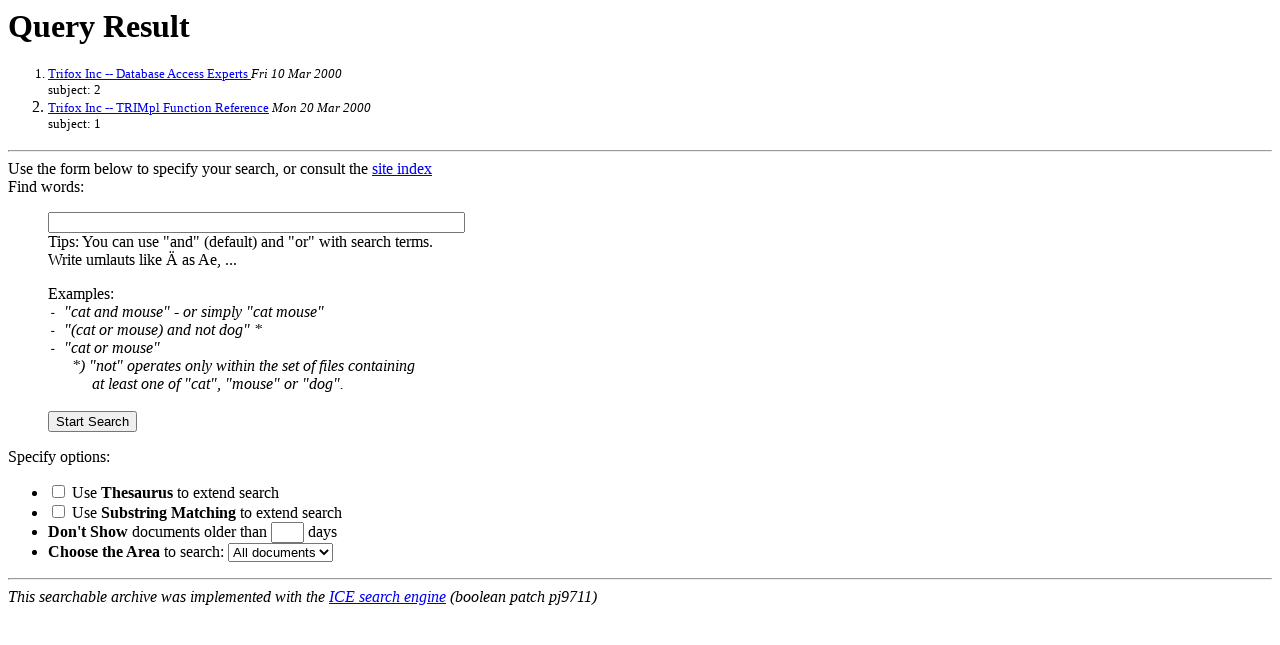

--- FILE ---
content_type: text/html
request_url: http://trifox.com/cgi-bin/ice-form.pl?KEYWORDS=subject
body_size: 1794
content:
<HEAD>
<TITLE>Query Result</TITLE>
</HEAD>
<BODY><H1>Query Result</H1>
<ol><font size=2><li> <a href="/company/copyright.html">Trifox Inc -- Database Access Experts </a> <i>Fri 10 Mar 2000</i><br>subject: 2<li> <a href="/trimpl/list_edit.html">Trifox Inc -- TRIMpl Function Reference</a> <i>Mon 20 Mar 2000</i><br>subject: 1</font></ol>
<HR>Use the form below to specify your search, or consult the <a href="/cgi-bin/ice-form.pl?BUILDINDEX=y">site index</a><FORM ACTION="/cgi-bin/ice-form.pl">

  Find words:
   <blockquote>
   <INPUT NAME="KEYWORDS"  SIZE=50><BR>
   Tips: You can use "and" (default) and "or" with search terms.<BR>
   Write umlauts like &Auml; as Ae, ...<P>

   Examples: <I><BR>
   <TT>- </TT>"cat and mouse" - or simply "cat mouse"<BR>
   <TT>- </TT> "(cat or mouse) and not dog" *<BR>
   <TT>- </TT> "cat or mouse"<BR>
   <TT>&nbsp; &nbsp;</TT>*) "not" operates only within the set of files containing<BR>
   <TT>&nbsp; &nbsp; &nbsp;</TT> at least one of "cat", "mouse" or "dog".<BR>
   </I><BR>
  <INPUT TYPE="submit" VALUE="Start Search">
  </blockquote>
  
  Specify options:
  <ul>
  <li><inPUT TYPE="checkbox"
   NAME="THESAURUS" VALUE="thesaurus">   Use <B>Thesaurus</B>
   to extend search <BR>
  <li><inPUT TYPE="checkbox" NAME="SUBSTRING"
   VALUE="substring"> Use <B>Substring Matching</B> 
   to extend search
  <li><B>Don't Show</B> documents older than 
   <INPUT NAME="DAYS" VALUE="" SIZE=2>  days <BR>
  <li><B>Choose the Area</B> to search:
   <SELECT name="CONTEXT">
   <OPTION> All documents
  </SELECT>
  </UL> 
  </FORM>
  <HR>
  <!-- Please don't delete this message: -->
  <I>This searchable archive was implemented with the 
  <A HREF="http://www.objectweaver.de/ice">
  ICE search engine</A> (boolean patch pj9711)</I>
  </BODY>
</body>